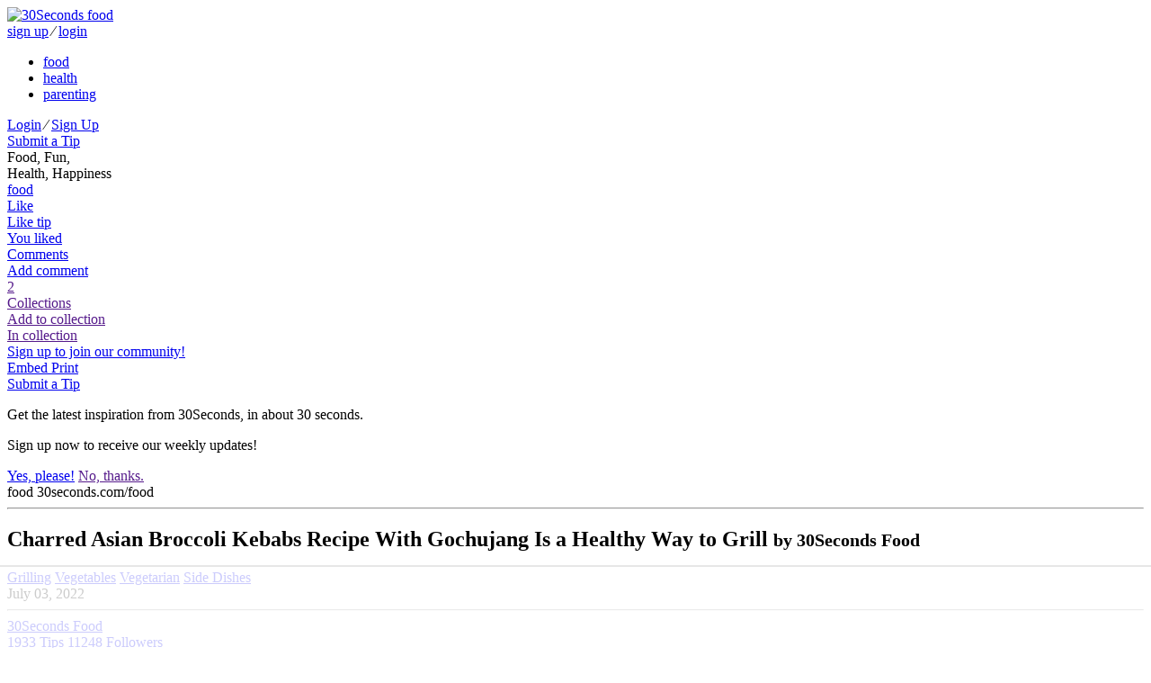

--- FILE ---
content_type: text/html; charset=utf-8
request_url: https://30seconds.com/food/tip/30049/Charred-Asian-Broccoli-Kebabs-Recipe-With-Gochujang-Is-a-Healthy-Way-to-Grill?hl=brussel%20sprouts
body_size: 14615
content:
<!DOCTYPE html>
<html lang="en">
<head>
    <meta http-equiv="X-UA-Compatible" content="IE=edge">
    <meta charset="utf-8">
    <meta name="viewport" content="width=device-width, initial-scale=1, maximum-scale=1, user-scalable=0">

    
    <link rel="shortcut icon" href="https://media.30seconds.com/static/img/favicon/favicon-food.c1ef8563f1fa.ico" type="image/x-icon">
    <link rel="icon" href="https://media.30seconds.com/static/img/favicon/favicon-food.c1ef8563f1fa.ico" type="image/x-icon">
    <link rel="alternate" type="application/rss+xml" title="RSS" href="/food/feed/">


<title>Charred Asian Broccoli Kebabs Recipe With Gochujang Is a Healthy Way to Grill | Grilling | 30Seconds Food</title>

<meta property="fb:app_id" content="981829471899576">
<meta property="fb:admins" content="100005758416232">
<meta property="fb:admins" content="100001777946730">
<meta property="og:locale" content="en_us">
<meta property="og:site_name" content="30Seconds Food">

<meta name="description" content="Broccoli florets are bathed in an Asian-inspired marinade and then grilled to perfection. How delicious and healthy! Serve this easy broccoli kebab recipe as a..."/>
    <meta property="og:url" content="https://30seconds.com/tip/30049">
    <meta property="og:type" content="article">
    <meta property="og:title" content="Charred Asian Broccoli Kebabs Recipe With Gochujang Is a Healthy Way to Grill | Grilling | 30Seconds Food">
    <meta property="og:description" content="Broccoli florets are bathed in an Asian-inspired marinade and then grilled to perfection. How delicious and healthy! Serve this easy broccoli kebab recipe as a side dish, appetizer, vegetarian main dish or as a light, healthy dinner with a baked sweet potato or salad. Cuisine: American/Asian Prep...">
    <meta property="og:image" content="https://media.30seconds.com/tip/lg/Charred-Asian-Broccoli-Kebabs-Recipe-With-Gochujang-Is-an--30049-f690a6318d-1656855273.jpg">
        
            <meta property="og:image:width" content="960">
            <meta property="og:image:height" content="640">
        
    <meta name="twitter:url" content="https://30seconds.com/tip/30049">
    <meta name="twitter:card" content="summary_large_image">
    <meta name="twitter:site" content="@30seconds">
    <meta name="twitter:title" content="Broccoli florets are bathed in an Asian-inspired marinade and then grilled to perfection. Delish! #30Seconds #kebabs #kebobs #broccoli #vegetables #food #recipe #whatsfordinner #vegetarian #asian #july4th #fourthofjuly #grilling">
    <meta name="twitter:description" content="Charred Asian Broccoli Kebabs Recipe With Gochujang Is a Healthy Way to Grill | Grilling | 30Seconds Food">
    <meta name="twitter:image" content="https://media.30seconds.com/tip/lg/Charred-Asian-Broccoli-Kebabs-Recipe-With-Gochujang-Is-an--30049-f690a6318d-1656855273.jpg">
    
    <link href="https://30seconds.com/food/tip/30049/Charred-Asian-Broccoli-Kebabs-Recipe-With-Gochujang-Is-a-Healthy-Way-to-Grill" rel="canonical"/>
    

<!-- Mobile app manifests and icons -->
<link rel="apple-touch-icon" sizes="180x180" href="https://media.30seconds.com/static/img/favicon/apple-touch-icon.83ed7350ecf1.png">
<meta name="apple-mobile-web-app-title" content="30Seconds">
<meta name="application-name" content="30Seconds">
<link rel="mask-icon" href="https://media.30seconds.com/static/img/favicon/safari-pinned-tab.f0187dc36ed6.svg" color="#d83844">
<meta name="theme-color" content="#D83844">
<link rel="manifest" href="https://media.30seconds.com/static/img/favicon/manifest.927a7e89e559.json">
<!-- MSIE -->
<meta name="msapplication-TileColor" content="#D83844">
<meta name="msapplication-TileImage" content="https://media.30seconds.com/static/img/favicon/mstile-144x144.5e7aae276730.png">
<meta name="msapplication-square70x70logo" content="https://media.30seconds.com/static/img/favicon/mstile-70x70.a00c29580dc9.png">
<meta name="msapplication-square150x150logo" content="https://media.30seconds.com/static/img/favicon/mstile-150x150.62ec577a786b.png">
<meta name="msapplication-wide310x150logo" content="https://media.30seconds.com/static/img/favicon/mstile-310x150.cf436ccf3531.png">
<meta name="msapplication-square310x310logo" content="https://media.30seconds.com/static/img/favicon/mstile-310x310.b5aad8ef8789.png">


<!-- Search -->
<link rel="search" type="application/opensearchdescription+xml" title="30Seconds Food" href="https://static.30seconds.com/static/opensearch.xml">

<style type="text/css">
    @font-face {
        font-family: "30sec";
        src: url("https://media.30seconds.com/static/fonts/30sec.c96d5865dcd1.eot");
        src: url("https://media.30seconds.com/static/fonts/30sec.c96d5865dcd1.eot?#iefix") format("embedded-opentype"),
        url("https://media.30seconds.com/static/fonts/30sec.5da790d9b824.woff") format("woff"),
        url("https://media.30seconds.com/static/fonts/30sec.c69a9323e9e4.ttf") format("truetype"),
        url("https://media.30seconds.com/static/fonts/30sec.851ce0c82826.svg#30sec") format("svg");
        font-weight: normal;
        font-style: normal;
    }
</style>

<script data-no-optimize="1" data-cfasync="false">
    (function(w, d) {
        w.adthrive = w.adthrive || {};
        w.adthrive.cmd = w.adthrive.cmd || [];
        w.adthrive.plugin = 'adthrive-ads-manual';
        w.adthrive.host = 'ads.adthrive.com';
    
        var s = d.createElement('script');
        s.async = true;
        s.referrerpolicy='no-referrer-when-downgrade';
        s.src = 'https://' + w.adthrive.host + '/sites/6377e7e3d8ebe21a3cbb95a9/ads.min.js?referrer=' + w.encodeURIComponent(w.location.href) + '&cb=' + (Math.floor(Math.random() * 100) + 1);
        var n = d.getElementsByTagName('script')[0];
        n.parentNode.insertBefore(s, n);
    })(window, document);
</script>
    

    
        <link href="https://media.30seconds.com/static/css/app.a1832b5b85e9.css" rel='stylesheet' type='text/css'>
    

    
    
        <link rel="amphtml" href="https://30seconds.com/food/tip/amp-30049/Charred-Asian-Broccoli-Kebabs-Recipe-With-Gochujang-Is-a-Healthy-Way-to-Grill"/>
    


    <!-- Raptive adt_ei script -->
    <script>
        !function(){"use strict";var e=window.location.search.substring(1).split("&");const t=e=>e.replace(/\s/g,""),o=e=>new Promise((t=>{if(!("msCrypto"in window)&&"https:"===location.protocol&&"crypto"in window&&"TextEncoder"in window){const o=(new TextEncoder).encode(e);crypto.subtle.digest("SHA-256",o).then((e=>{const o=Array.from(new Uint8Array(e)).map((e=>("00"+e.toString(16)).slice(-2))).join("");t(o)}))}else t("")}));for(var n=0;n<e.length;n++){var r="adt_ei",i=decodeURIComponent(e[n]);if(0===i.indexOf(r)){var a=i.split(r+"=")[1];if((e=>{const t=e.match(/((?=([a-zA-Z0-9._!#$%+^&*()[\]<>-]+))\2@[a-zA-Z0-9._-]+\.[a-zA-Z0-9._-]+)/gi);return t?t[0]:""})(t(a.toLowerCase()))){o(a).then((t=>{t.length&&(localStorage.setItem(r,t),localStorage.setItem("adt_emsrc","url"),e.splice(n,1),history.replaceState(null,"","?"+e.join("&")))}));break}}}}();
    </script>
</head>

<body class="body-food ">
<!--[if lt IE 10]>
<p class="browsehappy">You are using an <strong>outdated</strong> browser. Please <a href="http://browsehappy.com/?locale=en">upgrade
  your browser</a> to improve your experience.</p>
<![endif]-->


    <header class="header">
    <div class="channels-bar">
        <div class="container">
            
            <a href="/" class="logo-link">
                <img src="https://media.30seconds.com/static/img/30seconds-logo.3e7318381277.svg" alt="30Seconds food">
                
            </a>

            <div class="mobile-user">
                
                    
                    <a href="/accounts/signup/" class="white-text">sign up</a>
                    <span class="white-text separator">∕</span>
                    <a href="/accounts/login/" class="white-text">login</a>
                
            </div>
            <div class="bg-overlay" id="menuBgOverlay"></div>
            <div class="menus" id="menus">
                <div class="mobile-menu-logo mobile-menu-item">
                    <a href="/" class="mobile-logo-link"><span class="icon icon-30seconds-logo"></span></a>
                </div>
                <ul class="channels-menu">
                    
                        
                            <li class="chan-food active">
                                <a href="/food/">food</a></li>
                        
                    
                        
                            <li class="chan-health ">
                                <a href="/health/">health</a></li>
                        
                    
                        
                            <li class="chan-parenting ">
                                <a href="/parenting/">parenting</a></li>
                        
                    
                </ul>
                
                <div id="SearchForm" data-search-value="brussel sprouts" class="search-form"></div>
                
                <div class="user-item">
                    
                        
                        <div class="sign-in">
                            <a href="/accounts/login/" class="white-text">Login</a>
                            <span class="white-text">∕</span>
                            <a href="/accounts/signup/" class="white-text">Sign Up</a>
                        </div>
                    
                </div>

                
                    <a href="/food/submit-tip/" class="mobile-menu-item btn btn-lg btn-primary mobile-submit-tip" id="submitTip">
                        <span class="icon icon-plus"></span>
                        Submit a Tip
                    </a>
                
                
            </div>
            <div class="menu-toggle" id="menuToggle">
                <span class="icon-bar"></span>
                <span class="icon-bar"></span>
                <span class="icon-bar"></span>
            </div>
        </div>
    </div>
    <div class="menu-bar">
        <div class="container">
            
                <div class="tagline">
                    Food, Fun,  <br class="hidden-sm-down"/>
                    Health, Happiness
                </div>
            
            <a href="/" class="logo-sm" id="logoSm">
                <span class="icon icon-30seconds-logo"></span>
                <div class="logo-sm-channel">food</div>
            </a>
            
                
    
    
    
    
    <div class="tip-tools tip-tools-header">
        <div class="tip-actions">
            <a href="/food/tip/30049/like" data-action="like" data-id="30049"
               class="tip-action tip-action-like user-action user-action-like user-action-like-30049"
               rel="nofollow">
                <span class="icon icon-heart"></span>
                <div class="text text-default">Like</div>
                <div class="text text-bottom text-bottom-default">Like tip</div>
                <div class="text text-bottom text-bottom-active">You liked</div>
            </a>
            
                <a href="#comments" class="tip-action tip-action-comment smooth-scroll"
                   rel="nofollow"><span
                        class="icon icon-comment"></span>
                    <div class="text text-default">Comments</div>
                    <div class="text text-bottom">Add comment</div>
                </a>
                
                    <a href="" data-toggle="modal" data-target="#collectionModal" class="tip-action tip-action-collection" rel="nofollow"><span class="icon icon-collection"></span>
                        <span class="nr user-action-collection-30049-count">2</span>
                        <div class="text text-default">Collections</div>
                        <div class="text text-bottom text-bottom-default">Add to collection</div>
                        <div class="text text-bottom text-bottom-active">In collection</div>
                    </a>
                

                
                    
                        <a href="/accounts/signup/" class="hidden-md-down header-signup-msg">Sign up to join our community!</a>
                    
                

                <div class="tip-text-tools">
                    <a href="javascript:;" class="tip-text-tool tip-embed" id="tip_embed">
                        <span class="icon icon-code"></span>
                        <span class="text">Embed</span>
                    </a>
                    <a href="javascript:window.print()" class="tip-text-tool tip-print">
                        <span class="icon icon-print"></span>
                        <span class="text">Print</span>
                    </a>
                </div>
            
            
            
            
            
            
            
        </div>
        
    <div class="tip-share">
        <div class="ssk-group" data-item-id="30049" data-url="https://30seconds.com/tip/30049">
            <a href="javascript:;" rel="nofollow" class="ssk ssk-enabled ssk-facebook">
                </a>
            
            <a href="javascript:;" rel="nofollow" class="ssk ssk-twitter">
                </a>
            <a href="javascript:;" rel="nofollow" data-text="Charred Asian Broccoli Kebabs Recipe With Gochujang Is a Healthy Way to Grill #30secondmom" class="ssk ssk-enabled ssk-pinterest">
                </a>
            <a href="javascript:;" rel="nofollow" class="ssk ssk-enabled ssk-email">
                </a>
        </div>
    </div>

    </div>

            

            
                <a href="/food/submit-tip/" class="btn btn-primary-outline btn-primary-outline-full btn-sm btn-submit-tip">
                    <span class="icon icon-plus"></span>
                    Submit a Tip
                </a>
            
        </div>
    </div>
</header>

<div id="signupPopUp" tabindex="-1" class="modal fade">
    <div class="modal-dialog" role="document">
        <div class="modal-content">
            <div class="modal-body">
                <span class="icon icon-30seconds-logo color"></span>
                <div>
                    <p>Get the latest inspiration from 30Seconds, in about 30 seconds.</p>
                    <p>Sign up now to receive our weekly updates!</p>
                </div>
            </div>
            <div class="modal-footer">
                <a href="/accounts/signup/" class="float-xs-left btn btn-primary signup" data-dismiss="modal">Yes, please!</a>
                <a href="" class="float-xs-right btn btn-primary-outline dismiss" data-dismiss="modal">No, thanks.</a>
            </div>
        </div>
    </div>
</div>

<a id="top" name="top"></a>



    




    
        <div class="container main-container tip-container">
            <div class="row">

                <div class="col-sm-12 col-md-12 col-lg-9">
                    
    
    
    <article class="tip-detail">
        <div class="print-only print-logo">
            <span class="icon icon-30seconds-logo"></span>
            <span class="channel">food</span>
            <span class="text-muted"><span class="icon icon-link"></span> 30seconds.com/food</span>
            <hr>
        </div>
        <div class="tip-header">
            <h1 class="tip-title">Charred Asian Broccoli Kebabs Recipe With Gochujang Is a Healthy Way to Grill
                

                

                <small class="text-muted print-only"> by 30Seconds Food</small>
            </h1>
            <div class="tip-categories">
                
                    <a href="/food/category/grilling/">Grilling</a>
                
                    <a href="/food/category/vegetables/">Vegetables</a>
                
                    <a href="/food/category/vegetarian/">Vegetarian</a>
                
                    <a href="/food/category/side-dishes/">Side Dishes</a>
                
                <div class="hidden-sm-down tip-age">July 03, 2022</div>
            </div>
        </div>

        

        
            
    
    
    <hr/>
    <div class="profile-byline">
        <div class="user-avatar-container">
            <a href="/30secondsfood/" class="user-link">
                <div class="user-avatar-container">
                    <div href="/30secondsfood/" class="user-avatar" id="userAvatar" style="background-image: url('https://media.30seconds.com/user/sm/30seconds-food-121326-c1832e7c48-1496950995.jpg');"></div>
                </div>
            </a>
        </div>

        <div class="user-byline-deatils">
            <a href="/30secondsfood/" class="user-link">
                <div class="user-name">30Seconds Food</div>
            </a>

            <div class="pad-box-multi author-stats">
                
                <a href="/30secondsfood/tips/" class="stat-tips hidden-sm-down">
                    <span class="nr">1933</span>
                    <span class="text">Tips</span>
                </a>
                <a href="/30secondsfood/followers/" class="stat-followers hidden-sm-down">
                    <span class="nr user-action-follow-121326-count">11248</span>
                    <span class="text">Followers</span>
                </a>

                <div class="user-follow-container">
                    <a href="/30secondsfood/follow" data-action="follow" data-id="121326" class="btn btn-block btn-primary btn-round user-action user-action-follow user-action-follow-121326">
                        <span class="text">Follow</span>
                    </a>
                </div>
                
                    <a href="https://twitter.com/30secondfood" target="_blank" class="ssk ssk-icon ssk-twitter"></a>
                
                
                    <a href="https://www.facebook.com/30SecondFood/" target="_blank" class="ssk ssk-icon ssk-facebook"></a>
                
                
                    <a href="https://30seconds.com/food/" target="_blank" class=""><span class="icon icon-link"></span></a>
                
            </div>
        </div>
    </div>

        
        
            <figure class="tip-img"><img src="https://media.30seconds.com/tip/lg/Charred-Asian-Broccoli-Kebabs-Recipe-With-Gochujang-Is-an--30049-f690a6318d-1656855273.jpg" srcset="https://media.30seconds.com/tip/md/Charred-Asian-Broccoli-Kebabs-Recipe-With-Gochujang-Is-an--30049-41e3cbad72-1656855273.jpg 510w, https://media.30seconds.com/tip/lg/Charred-Asian-Broccoli-Kebabs-Recipe-With-Gochujang-Is-an--30049-f690a6318d-1656855273.jpg 960w" sizes="(min-width: 992px) 65vw, (min-width: 768px) 80vw, 100vw" class="img-fluid" alt="Charred Asian Broccoli Kebabs Recipe With Gochujang Is a Healthy Way to Grill">
                    <span class="tip-share" data-item-id="30049" data-url="https://30seconds.com/food/tip/30049/Charred-Asian-Broccoli-Kebabs-Recipe-With-Gochujang-Is-a-Healthy-Way-to-Grill"><a href="javascript:;" rel="nofollow" data-text="Charred Asian Broccoli Kebabs Recipe With Gochujang Is a Healthy Way to Grill" class="ssk ssk-pinterest tip-share-pinterest"></a></span>

                
            </figure>
        

        
            <div class="tip-body">
                

                
                
                    <p class="amazon-disclaimer alt-color" style="font-size: 13px">Note: 30Seconds is a participant in affiliate advertising programs and this post may contain affiliate links, which means we may earn a commission or fees if you make a purchase via those links.</p>
                

                <div class="print-content"><p>
	<strong><a href="https://30seconds.com/search/broccoli%20recipe"target="_blank" onmousedown="return rwt(this)">Broccoli</a> florets are bathed in an Asian-inspired <a href="https://30seconds.com/search/marinade%20recipe"target="_blank" onmousedown="return rwt(this)">marinade</a> and then <a href="https://30seconds.com/food/category/grilling/"target="_blank" onmousedown="return rwt(this)">grilled</a> to perfection.</strong> How delicious and healthy!</p><p>
	Serve this easy broccoli <a href="https://30seconds.com/search/kebab%20recipe"target="_blank" onmousedown="return rwt(this)">kebab recipe</a> as a <a href="https://30seconds.com/food/category/side-dishes/"target="_blank" onmousedown="return rwt(this)">side dish</a>, <a href="https://30seconds.com/food/category/appetizers/"target="_blank" onmousedown="return rwt(this)">appetizer</a>, <a href="https://30seconds.com/food/category/vegetarian/"target="_blank" onmousedown="return rwt(this)">vegetarian main dish</a> or as a light, healthy <a href="https://30seconds.com/food/category/dinner/"target="_blank" onmousedown="return rwt(this)">dinner</a> with a baked <a href="https://30seconds.com/search/sweet%20potato"target="_blank" onmousedown="return rwt(this)">sweet potato</a> or <a href="https://30seconds.com/food/category/salads/"target="_blank" onmousedown="return rwt(this)">salad</a>.</p><p>
	<strong>Cuisine: American/Asian</strong><br>
	<strong>Prep Time: 10 minutes<br>
	Cook Time: 10 to 12 minutes
	<br>
	Total Time: 20 to 22 minutes
	</strong><br>
	<strong>Servings: 4 to 6</strong></p><p>
	<strong>Ingredients</strong></p><ul>
	<li>1 head broccoli, cut into florets</li>	<li>1 tablespoon&nbsp;<a href="https://www.amazon.com/s?k=olive+oil&tag=30secondmom09-20&ref=nb_sb_noss_2"target="_blank" onmousedown="return rwt(this)" rel="nofollow">olive oil</a></li>	<li>1 tablespoon&nbsp;<a href="https://www.amazon.com/s?k=sesame+oil&tag=30secondmom09-20&ref=nb_sb_noss_2"target="_blank" onmousedown="return rwt(this)" rel="nofollow">sesame oil</a></li>	<li>1 tablespoon&nbsp;<a href="https://www.amazon.com/s?k=soy+sauce&tag=30secondmom09-20&ref=nb_sb_noss_2"target="_blank" onmousedown="return rwt(this)" rel="nofollow">soy sauce</a></li>	<li>1 tablespoon&nbsp;<a href="https://www.amazon.com/s?k=gochujang&tag=30secondmom09-20&ref=nb_sb_noss_2"target="_blank" onmousedown="return rwt(this)" rel="nofollow">gochujang</a>, plus more for serving</li>	<li>1 tablespoon&nbsp;<a href="https://www.amazon.com/s?k=honey&tag=30secondmom09-20&ref=nb_sb_noss_2"target="_blank" onmousedown="return rwt(this)" rel="nofollow">honey</a></li>	<li>1 tablespoon&nbsp;<a href="https://www.amazon.com/s?k=rice+wine+vinegar&tag=30secondmom09-20&ref=nb_sb_noss_2"target="_blank" onmousedown="return rwt(this)" rel="nofollow">rice wine vinegar</a></li>	<li><a href="https://www.amazon.com/s?k=sesame+seeds&tag=30secondmom09-20&ref=nb_sb_noss_2"target="_blank" onmousedown="return rwt(this)" rel="nofollow">sesame seeds</a>, for garnish (optional)</li></ul><p>
	<strong>Here's how to make it:</strong></p><ol>
	<li>Put the broccoli florets into a bowl. Season with salt and pepper.</li>	<li>Combine the olive oil, sesame oil, soy sauce, gochujang, honey and rice wine vinegar. Whisk to combine. Pour the mixture over the broccoli and toss to coat.&nbsp;</li>	<li>Thread the broccoli on&nbsp;<a href="https://www.amazon.com/s?k=metal+skewers&tag=30secondmom09-20&ref=nb_sb_noss_2"target="_blank" onmousedown="return rwt(this)" rel="nofollow">metal skewers</a> or&nbsp;<a href="https://www.amazon.com/s?k=wooden+skewers&tag=30secondmom09-20&ref=nb_sb_noss_2"target="_blank" onmousedown="return rwt(this)" rel="nofollow">wooden skewers</a> that have been soaked in water for 30 minutes.</li>	<li>Preheat the&nbsp;<a href="https://www.amazon.com/s?k=outdoor+grill&tag=30secondmom09-20&ref=nb_sb_noss_2"target="_blank" onmousedown="return rwt(this)" rel="nofollow">outdoor grill</a> or&nbsp;<a href="https://www.amazon.com/s?k=indoor+grill&tag=30secondmom09-20&ref=nb_sb_noss_2"target="_blank" onmousedown="return rwt(this)" rel="nofollow">indoor grill</a> to medium heat. Cook the kebabs, turning often, until tender and beginning to char, about 10 to 12 minutes. Serve with additional gochujang and sprinkle with sesame seeds, if desired.<div class="tip-images tip-images-centered row grid-row">

    
    <div class="col-xs-12 col-lg-10 offset-lg-1 img-cell">
        <div data-image-id="13146" class="img-border">
            <a href="https://media.30seconds.com/tip_image/lg/Charred-Asian-Broccoli-Kebabs-Recipe-With-Gochujan-13146-84268e001b-1656855254.jpg" data-size="1200x800" data-gallery-id="t30049" data-photo-id="13146" data-title="" style="padding-top: 66.6666666667%" class="inline-img">
                
                    <img data-src="https://media.30seconds.com/tip_image/lg/Charred-Asian-Broccoli-Kebabs-Recipe-With-Gochujan-13146-84268e001b-1656855254.jpg" src="https://static.30seconds.com/static/img/s.png" width="300" height="200" class="lazy" alt="&lt;Macro &#39;tip&#39;&gt;">
            </a>
        </div>
        
    </div>

</div></li></ol><p>
	<strong>Need help converting cooking and baking measurements? Here are some handy <a href="https://30seconds.com/food/tip/34680/Basic-Cooking-Measurements-Printable-Kitchen-Conversion-Charts-Handy-Cooking-Baking-Measurements-Cheat-Sheets"target="_blank" onmousedown="return rwt(this)">kitchen conversion charts</a>. Here's <a href="https://30seconds.com/mom/tip/21089/Submit-Your-Recipes-to-30Seconds-How-to-Share-Your-Favorite-Recipes-With-the-Community-Create-Your-Own-Recipe-Page"target="_blank" onmousedown="return rwt(this)">how to submit your recipes to 30Seconds</a>!</strong></p><p>
	<strong>Take 30 seconds and </strong><a href="https://30seconds.com/accounts/signup/"target="_blank" onmousedown="return rwt(this)"><strong>join the 30Seconds community</strong></a><strong>, and </strong><a href="https://www.facebook.com/30SecondsCom"target="_blank" onmousedown="return rwt(this)" rel="nofollow"><strong>follow us on Facebook</strong></a><strong> to get recipes in your newsfeed daily. Inspire and be inspired.</strong></p><p>
	<strong></strong></p></div>

                
    


                
                
                    <p class="amazon-disclaimer alt-color">30Second Mobile, Inc. is a participant in the Amazon Services LLC Associates Program, an affiliate advertising program designed to provide a means for us to earn fees by linking to Amazon.com and affiliated sites.</p>
                    <p><strong>Related Products on Amazon We Think You May Like:</strong></p>
                
                
    
        <div class="tip-items">
            
                
                <div class="tip-item">
                    <h5 class="tip-item-title">
                        
                            <a href="https://www.amazon.com/s?k=metal+skewers&amp;ref=nb_sb_noss_2&amp;tag=30secondmom09-20" data-item-id="32860" target="_blank"
                                     rel="nofollow" onmousedown="return rwt(this)">Metal Skewers</a>
                        
                        
                            <span class="price">$5 &amp; Up</span>
                        
                    </h5>

                    <div class="tip-item-body">
                        
                    </div>

                </div>
            
                
                <div class="tip-item">
                    <h5 class="tip-item-title">
                        
                            <a href="https://www.amazon.com/s?k=wooden+skewers&amp;ref=nb_sb_noss_2&amp;tag=30secondmom09-20" data-item-id="32861" target="_blank"
                                     rel="nofollow" onmousedown="return rwt(this)">Wooden Skewers</a>
                        
                        
                            <span class="price">$4 &amp; Up</span>
                        
                    </h5>

                    <div class="tip-item-body">
                        
                    </div>

                </div>
            
                
                <div class="tip-item">
                    <h5 class="tip-item-title">
                        
                            <a href="https://www.amazon.com/s?k=indoor+grill&amp;ref=nb_sb_noss_2&amp;tag=30secondmom09-20" data-item-id="32862" target="_blank"
                                     rel="nofollow" onmousedown="return rwt(this)">Indoor Grills</a>
                        
                        
                            <span class="price">$25 &amp; Up</span>
                        
                    </h5>

                    <div class="tip-item-body">
                        
                    </div>

                </div>
            
                
                <div class="tip-item">
                    <h5 class="tip-item-title">
                        
                            <a href="https://www.amazon.com/s?k=outdoor+grill&amp;ref=nb_sb_noss_2&amp;tag=30secondmom09-20" data-item-id="32863" target="_blank"
                                     rel="nofollow" onmousedown="return rwt(this)">Outdoor Grills</a>
                        
                        
                            <span class="price">$20 &amp; Up</span>
                        
                    </h5>

                    <div class="tip-item-body">
                        
                    </div>

                </div>
            
                
                <div class="tip-item">
                    <h5 class="tip-item-title">
                        
                            <a href="https://www.amazon.com/s?k=soy+sauce&amp;ref=nb_sb_noss_2&amp;tag=30secondmom09-20" data-item-id="32864" target="_blank"
                                     rel="nofollow" onmousedown="return rwt(this)">Soy Sauce</a>
                        
                        
                            <span class="price">$3 &amp; Up</span>
                        
                    </h5>

                    <div class="tip-item-body">
                        
                    </div>

                </div>
            
                
                <div class="tip-item">
                    <h5 class="tip-item-title">
                        
                            <a href="https://www.amazon.com/s?k=rice+wine+vinegar&amp;ref=nb_sb_noss_2&amp;tag=30secondmom09-20" data-item-id="32865" target="_blank"
                                     rel="nofollow" onmousedown="return rwt(this)">Rice Wine Vinegar</a>
                        
                        
                            <span class="price">$3 &amp; Up</span>
                        
                    </h5>

                    <div class="tip-item-body">
                        
                    </div>

                </div>
            
                
                <div class="tip-item">
                    <h5 class="tip-item-title">
                        
                            <a href="https://www.amazon.com/s?k=olive+oil&amp;ref=nb_sb_noss_2&amp;tag=30secondmom09-20" data-item-id="32866" target="_blank"
                                     rel="nofollow" onmousedown="return rwt(this)">Olive Oil</a>
                        
                        
                            <span class="price">$4 &amp; Up</span>
                        
                    </h5>

                    <div class="tip-item-body">
                        
                    </div>

                </div>
            
                
                <div class="tip-item">
                    <h5 class="tip-item-title">
                        
                            <a href="https://www.amazon.com/s?k=sesame+oil&amp;ref=nb_sb_noss_2&amp;tag=30secondmom09-20" data-item-id="32867" target="_blank"
                                     rel="nofollow" onmousedown="return rwt(this)">Sesame Oil</a>
                        
                        
                            <span class="price">$3 &amp; Up</span>
                        
                    </h5>

                    <div class="tip-item-body">
                        
                    </div>

                </div>
            
                
                <div class="tip-item">
                    <h5 class="tip-item-title">
                        
                            <a href="https://www.amazon.com/s?k=gochujang&amp;ref=nb_sb_noss_2&amp;tag=30secondmom09-20" data-item-id="32868" target="_blank"
                                     rel="nofollow" onmousedown="return rwt(this)">Gochujang</a>
                        
                        
                            <span class="price">$4 &amp; Up</span>
                        
                    </h5>

                    <div class="tip-item-body">
                        
                    </div>

                </div>
            
                
                <div class="tip-item">
                    <h5 class="tip-item-title">
                        
                            <a href="https://www.amazon.com/s?k=honey&amp;ref=nb_sb_noss_2&amp;tag=30secondmom09-20" data-item-id="32869" target="_blank"
                                     rel="nofollow" onmousedown="return rwt(this)">Honey</a>
                        
                        
                            <span class="price">$4 &amp; Up</span>
                        
                    </h5>

                    <div class="tip-item-body">
                        
                    </div>

                </div>
            
                
                <div class="tip-item">
                    <h5 class="tip-item-title">
                        
                            <a href="https://www.amazon.com/s?k=sesame+seeds&amp;ref=nb_sb_noss_2&amp;tag=30secondmom09-20" data-item-id="32870" target="_blank"
                                     rel="nofollow" onmousedown="return rwt(this)">Sesame Seeds</a>
                        
                        
                            <span class="price">$4 &amp; Up</span>
                        
                    </h5>

                    <div class="tip-item-body">
                        
                    </div>

                </div>
            
        </div>
    


                
                
                    <ul class="tip-tags">
                        <li class="text">Tags</li>
                        
                            <li>
                                <a href="/tag/asian-vegetables" class="cc-bg">asian-vegetables</a>
                            </li>
                        
                            <li>
                                <a href="/tag/broccoli" class="cc-bg">broccoli</a>
                            </li>
                        
                            <li>
                                <a href="/tag/broccoli-kebabs" class="cc-bg">broccoli-kebabs</a>
                            </li>
                        
                            <li>
                                <a href="/tag/broccoli-recipes" class="cc-bg">broccoli-recipes</a>
                            </li>
                        
                            <li>
                                <a href="/tag/food" class="cc-bg">food</a>
                            </li>
                        
                            <li>
                                <a href="/tag/gochujang" class="cc-bg">gochujang</a>
                            </li>
                        
                            <li>
                                <a href="/tag/grilled-vegetables" class="cc-bg">grilled-vegetables</a>
                            </li>
                        
                            <li>
                                <a href="/tag/grilling" class="cc-bg">grilling</a>
                            </li>
                        
                            <li>
                                <a href="/tag/kebab-recipes" class="cc-bg">kebab-recipes</a>
                            </li>
                        
                            <li>
                                <a href="/tag/kebabs" class="cc-bg">kebabs</a>
                            </li>
                        
                            <li>
                                <a href="/tag/kebobs" class="cc-bg">kebobs</a>
                            </li>
                        
                            <li>
                                <a href="/tag/recipes" class="cc-bg">recipes</a>
                            </li>
                        
                            <li>
                                <a href="/tag/side-dish" class="cc-bg">side-dish</a>
                            </li>
                        
                            <li>
                                <a href="/tag/skewers" class="cc-bg">skewers</a>
                            </li>
                        
                            <li>
                                <a href="/tag/vegetable-kebabs" class="cc-bg">vegetable-kebabs</a>
                            </li>
                        
                            <li>
                                <a href="/tag/vegetarian" class="cc-bg">vegetarian</a>
                            </li>
                        
                            <li>
                                <a href="/tag/whats-for-dinner" class="cc-bg">whats-for-dinner</a>
                            </li>
                        

                    </ul>
                



            </div>
        
    </article>


    
        
    
        <div class="row grid-row">
            
                
                
                
                
        
    <div class="col-xs-6 col-sm-6 col-lg-6">
        <article class="tip tip-no-author">
            <div class="tip-img">
                <a href="/food/tip/24593/Easy-Grilled-Garlic-Mushroom-Kebabs-Recipe-Is-a-Healthy-Flavorful-Way-to-Grill">
                    
                        <div class="tip-img-shadow"><img src="https://media.30seconds.com/tip/md/Quick-Mushroom-Kebabs-Recipe-24593-6ff7ee8c2b-1622845971.jpg" class="img-fluid" alt="Easy Grilled Garlic Mushroom Kebabs Recipe Is a Healthy &amp; Flavorful Way to Grill"></div>
                </a>
                
                
                    <a href="/food/category/vegetables/" class="tip-category">Vegetables</a>
                
                

                
            </div>

            <a href="/food/tip/24593/Easy-Grilled-Garlic-Mushroom-Kebabs-Recipe-Is-a-Healthy-Flavorful-Way-to-Grill" class="click-area"></a>
            <div class="tip-content">
                <h2 class="tip-title">Easy Grilled Garlic Mushroom Kebabs Recipe Is a Healthy &amp; Flavorful Way to Grill</h2>
                
            </div>

            <div class="tip-actions-row">
                <div class="tip-actions">
                    
                        
                        
                        <a href="/food/tip/24593/like" data-action="like" data-id="24593" class="user-action user-action-like user-action-like-24593" rel="nofollow">
                            <span class="icon icon-heart"></span></a>
                        <a href="/food/tip/24593/Easy-Grilled-Garlic-Mushroom-Kebabs-Recipe-Is-a-Healthy-Flavorful-Way-to-Grill#comments" class="tip-action-comment" rel="nofollow">
                            <span class="icon icon-comment"></span>



                        </a>
                        
                        
                    
                </div>
                
            </div>
        </article>
    </div>

            
                
                
                
                
        
    <div class="col-xs-6 col-sm-6 col-lg-6">
        <article class="tip tip-no-author">
            <div class="tip-img">
                <a href="/food/tip/16988/BBQ-Pineapple-Chicken-Kebabs-Recipe-Is-Happy-On-a-Stick-6-Ingredients-30-Minutes">
                    
                        <div class="tip-img-shadow"><img src="https://media.30seconds.com/tip/md/This-Barbecue-Pineapple-Chicken-Kebabs-Recipe-Is-Happy-on--16988-f74c102226-1653576361.jpg" class="img-fluid" alt="BBQ Pineapple &amp; Chicken Kebabs Recipe Is Happy On a Stick (6 Ingredients, 30 Minutes)"></div>
                </a>
                
                
                    <a href="/food/category/chicken-recipes/" class="tip-category">Chicken Recipes</a>
                
                

                
            </div>

            <a href="/food/tip/16988/BBQ-Pineapple-Chicken-Kebabs-Recipe-Is-Happy-On-a-Stick-6-Ingredients-30-Minutes" class="click-area"></a>
            <div class="tip-content">
                <h2 class="tip-title">BBQ Pineapple &amp; Chicken Kebabs Recipe Is Happy On a Stick (6 Ingredients, 30 Minutes)</h2>
                
            </div>

            <div class="tip-actions-row">
                <div class="tip-actions">
                    
                        
                        
                        <a href="/food/tip/16988/like" data-action="like" data-id="16988" class="user-action user-action-like user-action-like-16988" rel="nofollow">
                            <span class="icon icon-heart"></span></a>
                        <a href="/food/tip/16988/BBQ-Pineapple-Chicken-Kebabs-Recipe-Is-Happy-On-a-Stick-6-Ingredients-30-Minutes#comments" class="tip-action-comment" rel="nofollow">
                            <span class="icon icon-comment"></span>



                        </a>
                        
                        
                    
                </div>
                
            </div>
        </article>
    </div>

            
                
                
                
                
        
    <div class="col-xs-6 col-sm-6 col-lg-6">
        <article class="tip tip-no-author">
            <div class="tip-img">
                <a href="/food/tip/14328/Budget-Teriyaki-Meatball-Kebabs-Recipe-6-Ingredients-That-Wont-Break-the-Bank">
                    
                        <div class="tip-img-shadow"><img src="https://media.30seconds.com/tip/md/Teriyaki-Meatball-Kebabs-Recipe-These-Asian-Inspired-Meatb-14328-ab9ae0ba32-1628717814.jpg" class="img-fluid" alt="Budget Teriyaki Meatball Kebabs Recipe (6 Ingredients That Won&#39;t Break the Bank)"></div>
                </a>
                
                
                    <a href="/food/category/beef/" class="tip-category">Beef</a>
                
                

                
            </div>

            <a href="/food/tip/14328/Budget-Teriyaki-Meatball-Kebabs-Recipe-6-Ingredients-That-Wont-Break-the-Bank" class="click-area"></a>
            <div class="tip-content">
                <h2 class="tip-title">Budget Teriyaki Meatball Kebabs Recipe (6 Ingredients That Won&#39;t Break the Bank)</h2>
                
            </div>

            <div class="tip-actions-row">
                <div class="tip-actions">
                    
                        
                        
                        <a href="/food/tip/14328/like" data-action="like" data-id="14328" class="user-action user-action-like user-action-like-14328" rel="nofollow">
                            <span class="icon icon-heart"></span></a>
                        <a href="/food/tip/14328/Budget-Teriyaki-Meatball-Kebabs-Recipe-6-Ingredients-That-Wont-Break-the-Bank#comments" class="tip-action-comment" rel="nofollow">
                            <span class="icon icon-comment"></span>



                        </a>
                        
                        
                    
                </div>
                
            </div>
        </article>
    </div>

            
                
                
                
                
        
    <div class="col-xs-6 col-sm-6 col-lg-6">
        <article class="tip tip-no-author">
            <div class="tip-img">
                <a href="/food/tip/26875/Grilled-Mango-Chicken-Kebabs-Recipe-Makes-Dinner-Feel-Like-a-Party">
                    
                        <div class="tip-img-shadow"><img src="https://media.30seconds.com/tip/md/Grilled-Chicken-Mango-Skewers-Recipe-26875-b2386b7ec1-1626755368.jpg" class="img-fluid" alt="Grilled Mango &amp; Chicken Kebabs Recipe Makes Dinner Feel Like a Party"></div>
                </a>
                
                
                    <a href="/food/category/grilling/" class="tip-category">Grilling</a>
                
                

                
            </div>

            <a href="/food/tip/26875/Grilled-Mango-Chicken-Kebabs-Recipe-Makes-Dinner-Feel-Like-a-Party" class="click-area"></a>
            <div class="tip-content">
                <h2 class="tip-title">Grilled Mango &amp; Chicken Kebabs Recipe Makes Dinner Feel Like a Party</h2>
                
            </div>

            <div class="tip-actions-row">
                <div class="tip-actions">
                    
                        
                        
                        <a href="/food/tip/26875/like" data-action="like" data-id="26875" class="user-action user-action-like user-action-like-26875" rel="nofollow">
                            <span class="icon icon-heart"></span></a>
                        <a href="/food/tip/26875/Grilled-Mango-Chicken-Kebabs-Recipe-Makes-Dinner-Feel-Like-a-Party#comments" class="tip-action-comment" rel="nofollow">
                            <span class="icon icon-comment"></span>



                        </a>
                        
                        
                    
                </div>
                
            </div>
        </article>
    </div>

            
        </div>
    

    

    
    
        <a id="comments" name="comments" class="anchor-offset"></a>
    
        <a id="collections" name="collections" class="anchor-offset"></a>
    

    <ul id="tip_tabs" class="tip-tabs">
        
            <li class="tab-comments active">
                <a id="comments" href="#comments" class="tip-tab">
                    <span class="text">comments
                    <span class="nr comment user-action-comment-30049-count">3</span>
                    </span>
                </a>
            </li>
        
            <li class="tab-collections">
                <a id="collections" href="#collections" class="tip-tab">
                    <span class="text">collections
                    <span class="nr collection user-action-collection-30049-count">2</span>
                    </span>
                </a>
            </li>
        
        
        <li class="tab-loader">
            
    <div class="loader-clock loader-clock-sm"
            >
        <div class="dot"></div>
        <div class="dot"></div>
        <div class="dot"></div>
        <div class="dot"></div>
        <div class="dot"></div>
        <div class="dot"></div>
        <div class="dot"></div>
        <div class="tick-container">
            <div class="tick"></div>
        </div>
    </div>

        </li>
    </ul>

    

    
    <div id="tab_contents">
        <div id="tab_comments" class="tab-content tab-comments show comments" data-tip-id="30049">
            <div id="comments-30049" class="comments-list-container">
                
                    
    
        <div class="comments-list">
            <div class="comments-section">
                
                    
                    
                    
                    
                    
                    
                    <div class="comment clearfix" id="comment-36660" data-comment-id="36660">
                        
                            <a href="/bepositive/" class="avatar">
                                <span class="user-avatar-sm" style="background-image: url('https://media.30seconds.com/user/xs/bepositive-130929-b0a332d0fd-1574194972.jpg')"></span>
                            </a>
                        

                        <div class="body-cont">
                            <a class="anchor-offset" name="c36660"></a>
                            
                                <a href="/bepositive/" class="user">bepositive</a>
                            
                            
    <div class="body markup">
        This is a great idea. 😋
    </div>
    
    

                            <div class="links-bar">
                                
                                    <a href="/user/action/comment/36660/like/1" data-type="comment" data-action="like" data-id="36660" class="tool user-action with-count user-action-like user-action-like-comment-36660" rel="nofollow" data-text="Like|Unlike">
                                        Like
                                    </a>
                                

                                
                                    <a href="javascript:;" class="tool tool-reply" rel="nofollow">Reply</a>
                                

                                <span class="tool user-like-count color child-count  tipsy--n" data-tipsy="Liked by  Elisa Schmitz">
                                    <span class="icon icon-heart"></span><span class="nr user-action-like-comment-36660-count">1</span>
                                </span>

                                <a href="#c36660" class="tool date">4 years ago</a>

                            </div>
                        </div>
                    </div>
                    
                
                    
                    
                    
                    
                    
                    
                    <div class="comment clearfix" id="comment-36714" data-comment-id="36714">
                        
                            <a href="/elisa/" class="avatar">
                                <span class="user-avatar-sm" style="background-image: url('https://media.30seconds.com/user/xs/elisa-a-schmitz-30seconds-1-f2b6580274-1649882277.jpg')"></span>
                            </a>
                        

                        <div class="body-cont">
                            <a class="anchor-offset" name="c36714"></a>
                            
                                <a href="/elisa/" class="user">Elisa Schmitz</a>
                            
                            
    <div class="body markup">
        Absolutely delicious recipe. So easy, too!
    </div>
    
    

                            <div class="links-bar">
                                
                                    <a href="/user/action/comment/36714/like/1" data-type="comment" data-action="like" data-id="36714" class="tool user-action  user-action-like user-action-like-comment-36714" rel="nofollow" data-text="Like|Unlike">
                                        Like
                                    </a>
                                

                                
                                    <a href="javascript:;" class="tool tool-reply" rel="nofollow">Reply</a>
                                

                                <span class="tool user-like-count color   tipsy--n" data-tipsy="None">
                                    <span class="icon icon-heart"></span><span class="nr user-action-like-comment-36714-count"></span>
                                </span>

                                <a href="#c36714" class="tool date">4 years ago</a>

                            </div>
                        </div>
                    </div>
                    
                
                    
                    
                    
                    
                    
                    
                    <div class="comment clearfix" id="comment-36731" data-comment-id="36731">
                        
                            <a href="/Tribe/" class="avatar">
                                <span class="user-avatar-sm" style="background-image: url('https://media.30seconds.com/user/xs/tribe-121607-81b4593076-1502116807.jpg')"></span>
                            </a>
                        

                        <div class="body-cont">
                            <a class="anchor-offset" name="c36731"></a>
                            
                                <a href="/Tribe/" class="user">Tribe</a>
                            
                            
    <div class="body markup">
        Healthy and flavorful...
    </div>
    
    

                            <div class="links-bar">
                                
                                    <a href="/user/action/comment/36731/like/1" data-type="comment" data-action="like" data-id="36731" class="tool user-action  user-action-like user-action-like-comment-36731" rel="nofollow" data-text="Like|Unlike">
                                        Like
                                    </a>
                                

                                
                                    <a href="javascript:;" class="tool tool-reply" rel="nofollow">Reply</a>
                                

                                <span class="tool user-like-count color   tipsy--n" data-tipsy="None">
                                    <span class="icon icon-heart"></span><span class="nr user-action-like-comment-36731-count"></span>
                                </span>

                                <a href="#c36731" class="tool date">4 years ago</a>

                            </div>
                        </div>
                    </div>
                    
                
            </div>
        </div>

    

                
            </div>
            
    <div class="comments-list add-comment-form comment-form">
        <h3>join discussion</h3>
        <div class="comments-section">
            <div class="comment clearfix">
                
                    <div class="body">
                        Please
                        <a href="/accounts/login/?next=/food/tip/30049/Charred-Asian-Broccoli-Kebabs-Recipe-With-Gochujang-Is-a-Healthy-Way-to-Grill#comments">login</a> to comment.
                    </div>
                
            </div>
        </div>
    </div>

        </div>

       

        <div id="tab_collections" class="tab-content tab-collections">
            <div class="tab-html"></div>
        </div>

        <div id="tab_shares" class="tab-content tab-shares">
            <div class="tab-html"></div>
        </div>
    </div>

    <!-- Root element of PhotoSwipe. Must have class pswp. -->
<div class="pswp" tabindex="-1" role="dialog" aria-hidden="true">

    <!-- Background of PhotoSwipe.
         It's a separate element as animating opacity is faster than rgba(). -->
    <div class="pswp__bg"></div>

    <!-- Slides wrapper with overflow:hidden. -->
    <div class="pswp__scroll-wrap">

        <!-- Container that holds slides.
            PhotoSwipe keeps only 3 of them in the DOM to save memory.
            Don't modify these 3 pswp__item elements, data is added later on. -->
        <div class="pswp__container">
            <div class="pswp__item"></div>
            <div class="pswp__item"></div>
            <div class="pswp__item"></div>
        </div>

        <!-- Default (PhotoSwipeUI_Default) interface on top of sliding area. Can be changed. -->
        <div class="pswp__ui pswp__ui--hidden">

            <div class="pswp__top-bar">

                <div class="pswp__counter"></div>

                <button class="pswp__button pswp__button--close" title="Close (Esc)"></button>

                <button class="pswp__button pswp__button--fs" title="Toggle fullscreen"></button>

                <div class="pswp__preloader">
                    <div class="pswp__preloader__icn">
                        <div class="pswp__preloader__cut">
                            <div class="pswp__preloader__donut"></div>
                        </div>
                    </div>
                </div>
            </div>

            <div class="pswp__share-modal pswp__share-modal--hidden pswp__single-tap">
                <div class="pswp__share-tooltip"></div>
            </div>

            <button class="pswp__button pswp__button--arrow--left" title="Previous (arrow left)">
            </button>

            <button class="pswp__button pswp__button--arrow--right" title="Next (arrow right)">
            </button>

            <div class="pswp__caption">
                <div class="pswp__caption__center"></div>
            </div>

        </div>

    </div>

</div>





                </div>

                
                    <div class="col-xs-12 col-md-12 col-lg-3 col-right">
                        <div class="right-narrow-side ad-sidebar">
                            
                                <h4>recommended tips</h4>

                                <div class="row grid-row">
                                    
                                        
        
    <div class="col-xs-12 col-sm-6 col-md-3 col-lg-12">
        <article class="tip tip-no-author tip-narrow">
            <div class="tip-img">
                <a href="/food/tip/26649/Vietnamese-Banh-Mi-Meatball-Salad-Recipe-Turn-That-Sandwich-Inside-Out-for-This-Fun-Vietnamese-Salad-Recipe">
                    
                        <div class="tip-img-shadow"><img src="https://media.30seconds.com/tip/md/Vietnamese-Banh-Mi-Meatball-Salad-Recipe-Turn-That-Sandwic-26649-8881b4d28d-1626466360.jpg" class="img-fluid" alt="Vietnamese Bánh Mì Meatball Salad Recipe: Turn That Sandwich Inside Out for This Fun Vietnamese Salad Recipe"></div>
                </a>
                
                
                    <a href="/food/category/salads/" class="tip-category">Salads</a>
                
                

                
            </div>

            <a href="/food/tip/26649/Vietnamese-Banh-Mi-Meatball-Salad-Recipe-Turn-That-Sandwich-Inside-Out-for-This-Fun-Vietnamese-Salad-Recipe" class="click-area"></a>
            <div class="tip-content">
                <h2 class="tip-title">Vietnamese Bánh Mì Meatball Salad Recipe: Turn That Sandwich Inside Out for This Fun Vietnamese Salad Recipe</h2>
                
            </div>

            <div class="tip-actions-row">
                <div class="tip-actions">
                    
                        
                        
                        <a href="/food/tip/26649/like" data-action="like" data-id="26649" class="user-action user-action-like user-action-like-26649" rel="nofollow">
                            <span class="icon icon-heart"></span></a>
                        <a href="/food/tip/26649/Vietnamese-Banh-Mi-Meatball-Salad-Recipe-Turn-That-Sandwich-Inside-Out-for-This-Fun-Vietnamese-Salad-Recipe#comments" class="tip-action-comment" rel="nofollow">
                            <span class="icon icon-comment"></span>



                        </a>
                        
                        
                    
                </div>
                
            </div>
        </article>
    </div>

                                    
                                        
        
    <div class="col-xs-12 col-sm-6 col-md-3 col-lg-12">
        <article class="tip tip-no-author tip-narrow">
            <div class="tip-img">
                <a href="/food/tip/95394/The-Viral-Costco-Chicken-Fried-Rice-Recipe-Is-a-Winner-7-Ingredients-10-Minutes">
                    
                        <div class="tip-img-shadow"><img src="https://media.30seconds.com/tip/md/The-Viral-Costco-Chicken-Fried-Rice-Recipe-Is-a-Winner-7-I-95394-8824e41ef3-1768494523.jpg" class="img-fluid" alt="The Viral Costco Chicken Fried Rice Recipe Is a Winner (7 Ingredients, 10 Minutes)"></div>
                </a>
                
                
                    <a href="/food/category/shortcut-recipes/" class="tip-category">Shortcut Recipes</a>
                
                

                
            </div>

            <a href="/food/tip/95394/The-Viral-Costco-Chicken-Fried-Rice-Recipe-Is-a-Winner-7-Ingredients-10-Minutes" class="click-area"></a>
            <div class="tip-content">
                <h2 class="tip-title">The Viral Costco Chicken Fried Rice Recipe Is a Winner (7 Ingredients, 10 Minutes)</h2>
                
            </div>

            <div class="tip-actions-row">
                <div class="tip-actions">
                    
                        
                        
                        <a href="/food/tip/95394/like" data-action="like" data-id="95394" class="user-action user-action-like user-action-like-95394" rel="nofollow">
                            <span class="icon icon-heart"></span></a>
                        <a href="/food/tip/95394/The-Viral-Costco-Chicken-Fried-Rice-Recipe-Is-a-Winner-7-Ingredients-10-Minutes#comments" class="tip-action-comment" rel="nofollow">
                            <span class="icon icon-comment"></span>



                        </a>
                        
                        
                    
                </div>
                
            </div>
        </article>
    </div>

                                    
                                        
        
    <div class="col-xs-12 col-sm-6 col-md-3 col-lg-12">
        <article class="tip tip-no-author tip-narrow">
            <div class="tip-img">
                <a href="/food/tip/95157/This-Tasty-Turkey-Chili-Recipe-Has-40-Grams-of-Protein-12-Grams-of-Fiber-Per-Serving">
                    
                        <div class="tip-img-shadow"><img src="https://media.30seconds.com/tip/md/Easy-Turkey-Chili-Ready-for-your-Winter-table-in-under-an--95157-3efcb292c7-1768234976.jpg" class="img-fluid" alt="This Tasty Turkey Chili Recipe Has 40 Grams of Protein &amp; 12 Grams of Fiber Per Serving"></div>
                </a>
                
                
                    <a href="/food/category/high-fiber-recipes/" class="tip-category">High Fiber Recipes</a>
                
                

                
            </div>

            <a href="/food/tip/95157/This-Tasty-Turkey-Chili-Recipe-Has-40-Grams-of-Protein-12-Grams-of-Fiber-Per-Serving" class="click-area"></a>
            <div class="tip-content">
                <h2 class="tip-title">This Tasty Turkey Chili Recipe Has 40 Grams of Protein &amp; 12 Grams of Fiber Per Serving</h2>
                
            </div>

            <div class="tip-actions-row">
                <div class="tip-actions">
                    
                        
                        
                        <a href="/food/tip/95157/like" data-action="like" data-id="95157" class="user-action user-action-like user-action-like-95157" rel="nofollow">
                            <span class="icon icon-heart"></span></a>
                        <a href="/food/tip/95157/This-Tasty-Turkey-Chili-Recipe-Has-40-Grams-of-Protein-12-Grams-of-Fiber-Per-Serving#comments" class="tip-action-comment" rel="nofollow">
                            <span class="icon icon-comment"></span>



                        </a>
                        
                        
                    
                </div>
                
            </div>
        </article>
    </div>

                                    
                                        
        
    <div class="col-xs-12 col-sm-6 col-md-3 col-lg-12">
        <article class="tip tip-no-author tip-narrow">
            <div class="tip-img">
                <a href="/food/tip/95165/Puff-Pastry-Sausage-Bites-Recipe-Is-Like-Fancy-Pigs-In-a-Blanket-3-Ingredients-30-Minutes">
                    
                        <div class="tip-img-shadow"><img src="https://media.30seconds.com/tip/md/Puff-Pastry-Sausage-Bites-Recipe-95165-369cac235b-1768243427.jpg" class="img-fluid" alt="Puff Pastry Sausage Bites Recipe Is Like Fancy Pigs In a Blanket (3 Ingredients, 30 Minutes)"></div>
                </a>
                
                
                    <a href="/food/category/appetizers/" class="tip-category">Appetizers</a>
                
                

                
            </div>

            <a href="/food/tip/95165/Puff-Pastry-Sausage-Bites-Recipe-Is-Like-Fancy-Pigs-In-a-Blanket-3-Ingredients-30-Minutes" class="click-area"></a>
            <div class="tip-content">
                <h2 class="tip-title">Puff Pastry Sausage Bites Recipe Is Like Fancy Pigs In a Blanket (3 Ingredients, 30 Minutes)</h2>
                
            </div>

            <div class="tip-actions-row">
                <div class="tip-actions">
                    
                        
                        
                        <a href="/food/tip/95165/like" data-action="like" data-id="95165" class="user-action user-action-like user-action-like-95165" rel="nofollow">
                            <span class="icon icon-heart"></span></a>
                        <a href="/food/tip/95165/Puff-Pastry-Sausage-Bites-Recipe-Is-Like-Fancy-Pigs-In-a-Blanket-3-Ingredients-30-Minutes#comments" class="tip-action-comment" rel="nofollow">
                            <span class="icon icon-comment"></span>



                        </a>
                        
                        
                    
                </div>
                
            </div>
        </article>
    </div>

                                    
                                </div>
                            
                        </div>
                    </div>
                

            </div>

        </div>
    

    <div id="collectionModal" tabindex="-1" class="modal fade collection-modal" data-tip-id="30049"
     data-list-url="/collection/list/" data-toggle-url="/collection/toggle/"
     data-image="https://media.30seconds.com/tip/md/Charred-Asian-Broccoli-Kebabs-Recipe-With-Gochujang-Is-an--30049-41e3cbad72-1656855273.jpg">
    <div class="modal-dialog modal-lg" role="document">
        <form action="/collection/save/" class="modal-content">
            <input type="hidden" name="csrfmiddlewaretoken" value="RtzUuD71AZ1xO9vxXjd7epTv9LIloZiFHGj56ijQN0OPWTZdZPCgsPUrNzP7L5a0" />
            <input type="hidden" id="collection_id" name="id" value="">
            <input type="hidden" name="tip_id" value="30049">
            <div class="modal-header">
                <button type="button" class="close" data-dismiss="modal" aria-label="Close">
                    <span aria-hidden="true">&times;</span>
                </button>
                <h3 class="modal-title">Manage Collections</h3>
            </div>
            <div class="loader-sm"></div>
            <div class="modal-body default-view">
                <div class="text-xs-center instruction-empty hide">
                    <br>
                    <a href="#new" class="toggle-new-collection">+ Create your first collection</a>
                </div>
                <div class="text-xs-center instruction-exists hide">
                    Click on collection you would like to add this tip to or create
                    <a href="#new" class="toggle-new-collection"> New Collection</a>
                </div>
                <div class="container-fluid">
                    <div class="row collections-row" id="collections-row"></div>
                </div>
            </div>
            <div class="modal-body new-collection-view new-collection-form">
                <div class="form-group row">
                    <label for="collection_title" class="col-sm-2 col-form-label">Collection name</label>
                    <div class="col-sm-10">
                        <input type="text" name="title" required class="form-control" id="collection_title" placeholder="" maxlength="100">
                    </div>
                </div>
                <div class="form-group row">
                    <label class="col-sm-2 col-form-label">Visibility</label>
                    <div class="col-sm-10">
                        <label class="radio-inline">
                          <input type="radio" name="visibility" value="1" checked> Public
                        </label>
                        <label class="radio-inline">
                          <input type="radio" name="visibility" value="0"> Private
                        </label>
                    </div>
                </div>
            </div>
            <div class="modal-footer default-view">
                <button type="button" class="btn btn-primary float-xs-left toggle-new-collection">+ New Collection</button>
                <button type="button" class="btn btn-primary-outline" data-dismiss="modal">Close</button>
            </div>
            <div class="modal-footer new-collection-view">
                <div class="row">
                    <div class="col-sm-2"></div>
                    <div class="col-sm-10">
                        <button type="submit" class="btn btn-primary float-xs-left">Save collection</button>
                        <button type="button" class="btn btn-primary-outline toggle-default-view">Cancel</button>
                    </div>
                </div>
            </div>
        </form>
    </div>
</div>
    <div id="embedModal" tabindex="-1" class="modal fade embed-modal" data-tip-id="30049"
     data-list-url="/collection/list/" data-toggle-url="/collection/toggle/"
     data-image="https://media.30seconds.com/tip/md/Charred-Asian-Broccoli-Kebabs-Recipe-With-Gochujang-Is-an--30049-41e3cbad72-1656855273.jpg">
    <div class="modal-dialog" role="document">
        <div class="modal-content">
            <div class="modal-header">
                <button type="button" class="close" data-dismiss="modal" aria-label="Close">
                    <span aria-hidden="true">&times;</span>
                </button>
                <h3 class="modal-title">Embed Tip on Your Site</h3>
            </div>
            <div class="modal-body new-collection-form">
                Copy and paste this code where you want it to appear on your website:
                <textarea readonly cols="30" rows="5" class="form-control" onclick="this.select()">&lt;a href=&#34;https://30seconds.com/food/tip/30049/Charred-Asian-Broccoli-Kebabs-Recipe-With-Gochujang-Is-a-Healthy-Way-to-Grill&#34; target=&#34;_blank&#34; data-width=&#34;100%&#34; data-tipid=&#34;30049&#34; class=&#34;w30seconds&#34;&gt;Charred Asian Broccoli Kebabs Recipe With Gochujang Is a Healthy Way to Grill&lt;/a&gt;&lt;script src=&#34;https://static.30seconds.com/static/js/widget.min.js&#34;&gt;&lt;/script&gt;</textarea>

                <small class="muted-note">PREVIEW:</small>
                <div class="row">
                    <div class="col-xs-12 col-md-10 col-lg-8">
                        <a href="https://30seconds.com/food/tip/30049/Charred-Asian-Broccoli-Kebabs-Recipe-With-Gochujang-Is-a-Healthy-Way-to-Grill" target="_blank" data-width="100%" data-tipid="30049" data-preview="1" class="w30seconds">Charred Asian Broccoli Kebabs Recipe With Gochujang Is a Healthy Way to Grill</a>
                    </div>
                </div>

            </div>
            <div class="modal-footer text-xs-center">
                <button type="button" class="btn btn-primary-outline" data-dismiss="modal">Close</button>
            </div>
        </div>
    </div>
</div>




    <div class="footer">
    <div class="container">

        <div class="first-line">
            <ul class="footer-nav">
                
                    <li>
                        <a href="/page/about/">About</a>
                    </li>
                
                    <li>
                        <a href="/page/contact/">Contact</a>
                    </li>
                
                    <li>
                        <a href="/page/mediapress/">Media/Press</a>
                    </li>
                
                    <li>
                        <a href="/page/faq/">FAQ</a>
                    </li>
                
                    <li>
                        <a href="/page/help/">Help</a>
                    </li>
                
                    <li>
                        <a href="/page/terms-of-use/">Terms of Use</a>
                    </li>
                
                    <li>
                        <a href="/page/privacy-policy/">Privacy Policy</a>
                    </li>
                
                    <li>
                        <a href="/page/contributor-agreement/">Contributor Agreement</a>
                    </li>
                
                    <li>
                        <a href="/page/contest-rules/">Contest Rules</a>
                    </li>
                
            </ul>

            
    <div class="social-icons">
        <div class="ssk-group ssk-gray-icons">
            <a href="https://twitter.com/30seconds" target="_blank" class="ssk ssk-icon ssk-twitter"></a>
            <a href="https://www.facebook.com/30SecondsCom" target="_blank" class="ssk ssk-icon ssk-facebook"></a>
            <a href="https://www.pinterest.com/30secondmom/" target="_blank" class="ssk ssk-icon ssk-pinterest"></a>

            <a href="https://www.instagram.com/30secondmom/" target="_blank" class="ssk ssk-icon ssk-instagram"></a>
            <a href="https://www.youtube.com/user/30secondmom/videos" target="_blank" class="ssk ssk-icon ssk-youtube"></a>
        </div>
    </div>

        </div>
        <div class="second-line">
            <span class="copy color">&copy; 2026 30Seconds<span style="font-size: large;">&reg;</span></span>

            <div class="terms">
                <a href="/page/terms-of-use/">Terms of Use</a>
                <a href="/page/privacy-policy/">Privacy Policy</a>
            </div>
        </div>

    </div>
</div>


<div id="streamApp"></div>



    <div id="fb-root"></div>

    







        <script type="text/javascript" src="https://media.30seconds.com/static/js/app.min.9d72c9df86db.js"></script>
    

    
    <script type="text/javascript">
        TM.Settings = {
            fb_app_id: 981829471899576,
            channel: 'food',
            loginUrl: '/accounts/login/',
            signupUrl: '/accounts/signup/'
        };
        
    </script>
    

    

    <script async src="https://www.googletagmanager.com/gtag/js?id=G-LLB861SN89"></script>




    

    <script type="text/javascript">
        WebFont.load({
            google: {
                families: [
                    'Asap:400,700:latin',
                    'Source+Sans+Pro:400,300,600,700,400italic:latin'
                ]
            }
        });
    </script>

    <script type="text/javascript">
        VueComponents.initGlobalComponents();
    </script>

    
    
    
    

    
        <script type="text/javascript">
            (function (i, s, o, g, r, a, m) {
               i['GoogleAnalyticsObject'] = r;
               i[r] = i[r] || function () {
                           (i[r].q = i[r].q || []).push(arguments)
                       }, i[r].l = 1 * new Date();
               a = s.createElement(o),
                       m = s.getElementsByTagName(o)[0];
               a.async = 1;
               a.src = g;
               m.parentNode.insertBefore(a, m)
            })(window, document, 'script', 'https://www.google-analytics.com/analytics.js', 'ga');

            ga('create', 'UA-26094858-1', 'auto');

            window.dataLayer = window.dataLayer || [];
            function gtag(){dataLayer.push(arguments);}
            gtag('js', new Date());
            gtag('config', 'G-LLB861SN89');

            ga('set', 'dimension1', 'Guest');
            gtag('set', {'dimension1': 'Guest'});
                ga('set', 'dimension3', 'food');
                gtag('set', {'dimension3': 'food'});
            

            ga('send', 'pageview');

            
        </script>

        <script type="module">
            import {
              onINP
            } from 'https://unpkg.com/web-vitals@3.4.0/dist/web-vitals.attribution.js?module';
        
            function sendToGoogleAnalytics ({name, value, id, attribution}) {
                // Destructure the attribution object:
                const {eventEntry, eventTarget, eventType, loadState} = attribution;
            
                // Get timings from the event timing entry:
                const {startTime, processingStart, processingEnd, duration, interactionId} = eventEntry;
            
                const eventParams = {
                  // The page's INP value:
                  metric_inp_value: value,
                  // A unique ID for the page session, which is useful
                  // for computing totals when you group by the ID.
                  metric_id: id,
                  // The event target (a CSS selector string pointing
                  // to the element responsible for the interaction):
                  metric_inp_event_target: eventTarget,
                  // The type of event that triggered the interaction:
                  metric_inp_event_type: eventType,
                  // Whether the page was loaded when the interaction
                  // took place. Useful for identifying startup versus
                  // post-load interactions:
                  metric_inp_load_state: loadState,
                  // The time (in milliseconds) after page load when
                  // the interaction took place:
                  metric_inp_start_time: startTime,
                  // When processing of the event callbacks in the
                  // interaction started to run:
                  metric_inp_processing_start: processingStart,
                  // When processing of the event callbacks in the
                  // interaction finished:
                  metric_inp_processing_end: processingEnd,
                  // The total duration of the interaction. Note: this
                  // value is rounded to 8 milliseconds of granularity:
                  metric_inp_duration: duration,
                  // The interaction ID assigned to the interaction by
                  // the Event Timing API. This could be useful in cases
                  // where you might want to aggregate related events:
                  metric_inp_interaction_id: interactionId
                };
            
                // Send to Google Analytics
                gtag('event', name, eventParams);
            }
        
            // Pass the reporting function to the web-vitals INP reporter:
            onINP(sendToGoogleAnalytics);
        </script>
    

        <script async defer src="https://connect.facebook.net/en_US/sdk.js"></script>

        <!-- Facebook Pixel Code -->
        <script>
        var fbPixelParams = {};
        !function(f,b,e,v,n,t,s){if(f.fbq)return;n=f.fbq=function(){n.callMethod?
        n.callMethod.apply(n,arguments):n.queue.push(arguments)};if(!f._fbq)f._fbq=n;
        n.push=n;n.loaded=!0;n.version='2.0';n.queue=[];t=b.createElement(e);t.async=!0;
        t.src=v;s=b.getElementsByTagName(e)[0];s.parentNode.insertBefore(t,s)}(window,
        document,'script','https://connect.facebook.net/en_US/fbevents.js');
        fbq('init', '548670858670248', fbPixelParams);
        fbq('track', 'PageView');
        </script>
        <noscript><img height="1" width="1" style="display:none"
        src="https://www.facebook.com/tr?id=548670858670248&ev=PageView&noscript=1"
        /></noscript>
        <!-- DO NOT MODIFY -->
        <!-- End Facebook Pixel Code -->

        <!-- adblock recovery-->
        <script type="text/javascript" async src="https://btloader.com/tag?o=5698917485248512&upapi=true&domain=30seconds.com"></script>
        <script>!function(){"use strict";var e;e=document,function(){var t,n;function r(){var t=e.createElement("script");t.src="https://cafemedia-com.videoplayerhub.com/galleryplayer.js",e.head.appendChild(t)}function a(){var t=e.cookie.match("(^|[^;]+)\s*__adblocker\s*=\s*([^;]+)");return t&&t.pop()}function c(){clearInterval(n)}return{init:function(){var e;"true"===(t=a())?r():(e=0,n=setInterval((function(){100!==e&&"false"!==t||c(),"true"===t&&(r(),c()),t=a(),e++}),50))}}}().init()}();</script>


    <script type="text/javascript">
        TM.Facebook.init();

        
        $(function () {
            TM.TipTabs.init({
                'likes': '/food/tip/30049/Charred-Asian-Broccoli-Kebabs-Recipe-With-Gochujang-Is-a-Healthy-Way-to-Grill/likes',
                'comments': '/food/tip/30049/Charred-Asian-Broccoli-Kebabs-Recipe-With-Gochujang-Is-a-Healthy-Way-to-Grill/comments',
                'collections': '/food/tip/30049/Charred-Asian-Broccoli-Kebabs-Recipe-With-Gochujang-Is-a-Healthy-Way-to-Grill/collections'
            });
            TM.Newsletter.init($('#newsletterEmail'), 'tip_side');
            TM.Comments.init({
                'list': '/food/comments/30049/',
                'get': '/food/comment/0/',
                'new': '/food/comments/30049/new/'
            });
            TM.CollectionModal.init();
            TM.EmbedModal.init('https://media.30seconds.com/static/js/widget.min.c74f02975b0e.js');
            

            TM.Comments.initSwipe($('.tip-body'));





        });
        TM.Settings.tipLinkClickUrl = '/tip/30049/click/';
    </script>

    




    <!-- Must be after GA -->
    <script type="text/javascript">
        $(function () {
            TM.SignupPopUp.init();
        })
    </script>




</body>
</html>

--- FILE ---
content_type: text/html
request_url: https://api.intentiq.com/profiles_engine/ProfilesEngineServlet?at=39&mi=10&dpi=936734067&pt=17&dpn=1&iiqidtype=2&iiqpcid=a2f36742-3bc3-4462-9a6c-918760026563&iiqpciddate=1768664282447&pcid=7824fe86-74b3-4d2e-a191-4d23fe98d4ad&idtype=3&gdpr=0&japs=false&jaesc=0&jafc=0&jaensc=0&jsver=0.33&testGroup=A&source=pbjs&ABTestingConfigurationSource=group&abtg=A&vrref=https%3A%2F%2F30seconds.com
body_size: 57
content:
{"abPercentage":97,"adt":1,"ct":2,"isOptedOut":false,"data":{"eids":[]},"dbsaved":"false","ls":true,"cttl":86400000,"abTestUuid":"g_47784ff9-c317-4916-95dd-8fab74a889c2","tc":9,"sid":-1065371717}

--- FILE ---
content_type: text/html; charset=utf-8
request_url: https://www.google.com/recaptcha/api2/aframe
body_size: 267
content:
<!DOCTYPE HTML><html><head><meta http-equiv="content-type" content="text/html; charset=UTF-8"></head><body><script nonce="wc9tbEQfnJTsZYQ4IXm89Q">/** Anti-fraud and anti-abuse applications only. See google.com/recaptcha */ try{var clients={'sodar':'https://pagead2.googlesyndication.com/pagead/sodar?'};window.addEventListener("message",function(a){try{if(a.source===window.parent){var b=JSON.parse(a.data);var c=clients[b['id']];if(c){var d=document.createElement('img');d.src=c+b['params']+'&rc='+(localStorage.getItem("rc::a")?sessionStorage.getItem("rc::b"):"");window.document.body.appendChild(d);sessionStorage.setItem("rc::e",parseInt(sessionStorage.getItem("rc::e")||0)+1);localStorage.setItem("rc::h",'1768664292568');}}}catch(b){}});window.parent.postMessage("_grecaptcha_ready", "*");}catch(b){}</script></body></html>

--- FILE ---
content_type: text/plain
request_url: https://rtb.openx.net/openrtbb/prebidjs
body_size: -219
content:
{"id":"d1139bb2-fd2d-40bf-b29d-d278651fd026","nbr":0}

--- FILE ---
content_type: text/plain
request_url: https://rtb.openx.net/openrtbb/prebidjs
body_size: -219
content:
{"id":"a2824529-88dd-4e1c-9578-31cf9ccfb705","nbr":0}

--- FILE ---
content_type: text/plain
request_url: https://rtb.openx.net/openrtbb/prebidjs
body_size: -219
content:
{"id":"189cda1c-c9df-4f53-9a6d-d8ece4330592","nbr":0}

--- FILE ---
content_type: text/plain
request_url: https://rtb.openx.net/openrtbb/prebidjs
body_size: -219
content:
{"id":"db2651dc-591a-4dbb-9016-f239c3fd8e9c","nbr":0}

--- FILE ---
content_type: text/plain
request_url: https://rtb.openx.net/openrtbb/prebidjs
body_size: -83
content:
{"id":"0ac8663f-7959-4a66-bc81-76cdb53657da","nbr":0}

--- FILE ---
content_type: text/plain
request_url: https://rtb.openx.net/openrtbb/prebidjs
body_size: -219
content:
{"id":"ebb74957-84f3-4591-9694-4ce7722b45ec","nbr":0}

--- FILE ---
content_type: text/plain
request_url: https://rtb.openx.net/openrtbb/prebidjs
body_size: -219
content:
{"id":"ec02f332-8396-497a-b9d0-14aaf0b1d0af","nbr":0}

--- FILE ---
content_type: text/plain
request_url: https://rtb.openx.net/openrtbb/prebidjs
body_size: -219
content:
{"id":"9d648b4c-0255-4a40-8959-7b4e6815a0e9","nbr":0}

--- FILE ---
content_type: text/plain
request_url: https://rtb.openx.net/openrtbb/prebidjs
body_size: -219
content:
{"id":"84b071bd-432a-49b9-a6ce-a4893d53b38f","nbr":0}

--- FILE ---
content_type: text/plain
request_url: https://rtb.openx.net/openrtbb/prebidjs
body_size: -219
content:
{"id":"a7f54c77-a5ec-44cb-aa08-ad61935ac7f1","nbr":0}

--- FILE ---
content_type: text/plain
request_url: https://rtb.openx.net/openrtbb/prebidjs
body_size: -219
content:
{"id":"ec42d415-5036-499b-8908-47959b106c1d","nbr":0}

--- FILE ---
content_type: text/plain; charset=UTF-8
request_url: https://at.teads.tv/fpc?analytics_tag_id=PUB_17002&tfpvi=&gdpr_consent=&gdpr_status=22&gdpr_reason=220&ccpa_consent=&sv=prebid-v1
body_size: 56
content:
ODA3ZGUwZTktYzYyMi00NGZhLWIxYmMtNDY3NzljOGY0YjcxIy02LTU=